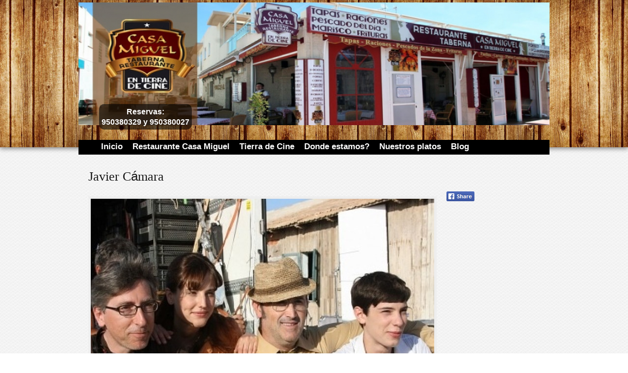

--- FILE ---
content_type: text/html; charset=UTF-8
request_url: https://casamiguelentierradecine.es/javier-camara/
body_size: 9545
content:
<!DOCTYPE html>
<!--[if IE 6]>
<html id="ie6" lang="es">
<![endif]-->
<!--[if IE 7]>
<html id="ie7" lang="es">
<![endif]-->
<!--[if IE 8]>
<html id="ie8" lang="es">
<![endif]-->
<!--[if !(IE 6) | !(IE 7) | !(IE 8)  ]><!-->
<html lang="es">
<!--<![endif]-->
<!--[if lt IE 9]>
	<script src="http://html5shim.googlecode.com/svn/trunk/html5.js"></script>
<![endif]-->
<head>
<meta charset="UTF-8" />
<link rel="stylesheet" href="https://casamiguelentierradecine.es/wp-content/themes/casamiguel/responsive-style.css">
<title>  Javier Cámara : Restaurante Casa Miguel en Tierra de Cine</title>

<!-- Mobile Specific Metas
================================================== -->
<meta name="viewport" content="width=device-width, initial-scale=1, maximum-scale=1">
<meta name="description" content="Restaurante Casa Miguel en tierra de Cine decorado con las peliculas que se ha rodado en cabo de gata..." />
<meta name="keywords" content="restaurante cabo de gata, casa miguel, restaurante cabo de gata, casa miguel en tierra de cine, parque Natural de Cabo de Gata Nijar almeria" />

<!-- CSS
================================================== -->
  
<link rel="stylesheet" href="https://casamiguelentierradecine.es/wp-content/themes/casamiguel/stylesheets/base.css">
<link rel="stylesheet" href="https://casamiguelentierradecine.es/wp-content/themes/casamiguel/stylesheets/layout.css">


<link rel="alternate" type="application/rss+xml" title="Restaurante Casa Miguel en Tierra de Cine RSS Feed" href="https://casamiguelentierradecine.es/feed/" />
<link rel="alternate" type="application/atom+xml" title="Restaurante Casa Miguel en Tierra de Cine Atom Feed" href="https://casamiguelentierradecine.es/feed/atom/" />
<link rel="pingback" href="https://casamiguelentierradecine.es/xmlrpc.php" />



	<link rel='archives' title='octubre 2013' href='https://casamiguelentierradecine.es/2013/10/' />
	<link rel='archives' title='septiembre 2013' href='https://casamiguelentierradecine.es/2013/09/' />
	<link rel='archives' title='julio 2013' href='https://casamiguelentierradecine.es/2013/07/' />
	<link rel='archives' title='junio 2013' href='https://casamiguelentierradecine.es/2013/06/' />
	<link rel='archives' title='abril 2013' href='https://casamiguelentierradecine.es/2013/04/' />
	<link rel='archives' title='marzo 2013' href='https://casamiguelentierradecine.es/2013/03/' />

<meta name='robots' content='max-image-preview:large' />
<link rel='dns-prefetch' href='//platform-api.sharethis.com' />
<link rel="alternate" type="application/rss+xml" title="Restaurante Casa Miguel en Tierra de Cine &raquo; Comentario Javier Cámara del feed" href="https://casamiguelentierradecine.es/javier-camara/feed/" />
<link rel="alternate" title="oEmbed (JSON)" type="application/json+oembed" href="https://casamiguelentierradecine.es/wp-json/oembed/1.0/embed?url=https%3A%2F%2Fcasamiguelentierradecine.es%2Fjavier-camara%2F" />
<link rel="alternate" title="oEmbed (XML)" type="text/xml+oembed" href="https://casamiguelentierradecine.es/wp-json/oembed/1.0/embed?url=https%3A%2F%2Fcasamiguelentierradecine.es%2Fjavier-camara%2F&#038;format=xml" />
<style id='wp-img-auto-sizes-contain-inline-css' type='text/css'>
img:is([sizes=auto i],[sizes^="auto," i]){contain-intrinsic-size:3000px 1500px}
/*# sourceURL=wp-img-auto-sizes-contain-inline-css */
</style>
<style id='wp-emoji-styles-inline-css' type='text/css'>

	img.wp-smiley, img.emoji {
		display: inline !important;
		border: none !important;
		box-shadow: none !important;
		height: 1em !important;
		width: 1em !important;
		margin: 0 0.07em !important;
		vertical-align: -0.1em !important;
		background: none !important;
		padding: 0 !important;
	}
/*# sourceURL=wp-emoji-styles-inline-css */
</style>
<style id='wp-block-library-inline-css' type='text/css'>
:root{--wp-block-synced-color:#7a00df;--wp-block-synced-color--rgb:122,0,223;--wp-bound-block-color:var(--wp-block-synced-color);--wp-editor-canvas-background:#ddd;--wp-admin-theme-color:#007cba;--wp-admin-theme-color--rgb:0,124,186;--wp-admin-theme-color-darker-10:#006ba1;--wp-admin-theme-color-darker-10--rgb:0,107,160.5;--wp-admin-theme-color-darker-20:#005a87;--wp-admin-theme-color-darker-20--rgb:0,90,135;--wp-admin-border-width-focus:2px}@media (min-resolution:192dpi){:root{--wp-admin-border-width-focus:1.5px}}.wp-element-button{cursor:pointer}:root .has-very-light-gray-background-color{background-color:#eee}:root .has-very-dark-gray-background-color{background-color:#313131}:root .has-very-light-gray-color{color:#eee}:root .has-very-dark-gray-color{color:#313131}:root .has-vivid-green-cyan-to-vivid-cyan-blue-gradient-background{background:linear-gradient(135deg,#00d084,#0693e3)}:root .has-purple-crush-gradient-background{background:linear-gradient(135deg,#34e2e4,#4721fb 50%,#ab1dfe)}:root .has-hazy-dawn-gradient-background{background:linear-gradient(135deg,#faaca8,#dad0ec)}:root .has-subdued-olive-gradient-background{background:linear-gradient(135deg,#fafae1,#67a671)}:root .has-atomic-cream-gradient-background{background:linear-gradient(135deg,#fdd79a,#004a59)}:root .has-nightshade-gradient-background{background:linear-gradient(135deg,#330968,#31cdcf)}:root .has-midnight-gradient-background{background:linear-gradient(135deg,#020381,#2874fc)}:root{--wp--preset--font-size--normal:16px;--wp--preset--font-size--huge:42px}.has-regular-font-size{font-size:1em}.has-larger-font-size{font-size:2.625em}.has-normal-font-size{font-size:var(--wp--preset--font-size--normal)}.has-huge-font-size{font-size:var(--wp--preset--font-size--huge)}.has-text-align-center{text-align:center}.has-text-align-left{text-align:left}.has-text-align-right{text-align:right}.has-fit-text{white-space:nowrap!important}#end-resizable-editor-section{display:none}.aligncenter{clear:both}.items-justified-left{justify-content:flex-start}.items-justified-center{justify-content:center}.items-justified-right{justify-content:flex-end}.items-justified-space-between{justify-content:space-between}.screen-reader-text{border:0;clip-path:inset(50%);height:1px;margin:-1px;overflow:hidden;padding:0;position:absolute;width:1px;word-wrap:normal!important}.screen-reader-text:focus{background-color:#ddd;clip-path:none;color:#444;display:block;font-size:1em;height:auto;left:5px;line-height:normal;padding:15px 23px 14px;text-decoration:none;top:5px;width:auto;z-index:100000}html :where(.has-border-color){border-style:solid}html :where([style*=border-top-color]){border-top-style:solid}html :where([style*=border-right-color]){border-right-style:solid}html :where([style*=border-bottom-color]){border-bottom-style:solid}html :where([style*=border-left-color]){border-left-style:solid}html :where([style*=border-width]){border-style:solid}html :where([style*=border-top-width]){border-top-style:solid}html :where([style*=border-right-width]){border-right-style:solid}html :where([style*=border-bottom-width]){border-bottom-style:solid}html :where([style*=border-left-width]){border-left-style:solid}html :where(img[class*=wp-image-]){height:auto;max-width:100%}:where(figure){margin:0 0 1em}html :where(.is-position-sticky){--wp-admin--admin-bar--position-offset:var(--wp-admin--admin-bar--height,0px)}@media screen and (max-width:600px){html :where(.is-position-sticky){--wp-admin--admin-bar--position-offset:0px}}

/*# sourceURL=wp-block-library-inline-css */
</style><style id='global-styles-inline-css' type='text/css'>
:root{--wp--preset--aspect-ratio--square: 1;--wp--preset--aspect-ratio--4-3: 4/3;--wp--preset--aspect-ratio--3-4: 3/4;--wp--preset--aspect-ratio--3-2: 3/2;--wp--preset--aspect-ratio--2-3: 2/3;--wp--preset--aspect-ratio--16-9: 16/9;--wp--preset--aspect-ratio--9-16: 9/16;--wp--preset--color--black: #000000;--wp--preset--color--cyan-bluish-gray: #abb8c3;--wp--preset--color--white: #ffffff;--wp--preset--color--pale-pink: #f78da7;--wp--preset--color--vivid-red: #cf2e2e;--wp--preset--color--luminous-vivid-orange: #ff6900;--wp--preset--color--luminous-vivid-amber: #fcb900;--wp--preset--color--light-green-cyan: #7bdcb5;--wp--preset--color--vivid-green-cyan: #00d084;--wp--preset--color--pale-cyan-blue: #8ed1fc;--wp--preset--color--vivid-cyan-blue: #0693e3;--wp--preset--color--vivid-purple: #9b51e0;--wp--preset--gradient--vivid-cyan-blue-to-vivid-purple: linear-gradient(135deg,rgb(6,147,227) 0%,rgb(155,81,224) 100%);--wp--preset--gradient--light-green-cyan-to-vivid-green-cyan: linear-gradient(135deg,rgb(122,220,180) 0%,rgb(0,208,130) 100%);--wp--preset--gradient--luminous-vivid-amber-to-luminous-vivid-orange: linear-gradient(135deg,rgb(252,185,0) 0%,rgb(255,105,0) 100%);--wp--preset--gradient--luminous-vivid-orange-to-vivid-red: linear-gradient(135deg,rgb(255,105,0) 0%,rgb(207,46,46) 100%);--wp--preset--gradient--very-light-gray-to-cyan-bluish-gray: linear-gradient(135deg,rgb(238,238,238) 0%,rgb(169,184,195) 100%);--wp--preset--gradient--cool-to-warm-spectrum: linear-gradient(135deg,rgb(74,234,220) 0%,rgb(151,120,209) 20%,rgb(207,42,186) 40%,rgb(238,44,130) 60%,rgb(251,105,98) 80%,rgb(254,248,76) 100%);--wp--preset--gradient--blush-light-purple: linear-gradient(135deg,rgb(255,206,236) 0%,rgb(152,150,240) 100%);--wp--preset--gradient--blush-bordeaux: linear-gradient(135deg,rgb(254,205,165) 0%,rgb(254,45,45) 50%,rgb(107,0,62) 100%);--wp--preset--gradient--luminous-dusk: linear-gradient(135deg,rgb(255,203,112) 0%,rgb(199,81,192) 50%,rgb(65,88,208) 100%);--wp--preset--gradient--pale-ocean: linear-gradient(135deg,rgb(255,245,203) 0%,rgb(182,227,212) 50%,rgb(51,167,181) 100%);--wp--preset--gradient--electric-grass: linear-gradient(135deg,rgb(202,248,128) 0%,rgb(113,206,126) 100%);--wp--preset--gradient--midnight: linear-gradient(135deg,rgb(2,3,129) 0%,rgb(40,116,252) 100%);--wp--preset--font-size--small: 13px;--wp--preset--font-size--medium: 20px;--wp--preset--font-size--large: 36px;--wp--preset--font-size--x-large: 42px;--wp--preset--spacing--20: 0.44rem;--wp--preset--spacing--30: 0.67rem;--wp--preset--spacing--40: 1rem;--wp--preset--spacing--50: 1.5rem;--wp--preset--spacing--60: 2.25rem;--wp--preset--spacing--70: 3.38rem;--wp--preset--spacing--80: 5.06rem;--wp--preset--shadow--natural: 6px 6px 9px rgba(0, 0, 0, 0.2);--wp--preset--shadow--deep: 12px 12px 50px rgba(0, 0, 0, 0.4);--wp--preset--shadow--sharp: 6px 6px 0px rgba(0, 0, 0, 0.2);--wp--preset--shadow--outlined: 6px 6px 0px -3px rgb(255, 255, 255), 6px 6px rgb(0, 0, 0);--wp--preset--shadow--crisp: 6px 6px 0px rgb(0, 0, 0);}:where(.is-layout-flex){gap: 0.5em;}:where(.is-layout-grid){gap: 0.5em;}body .is-layout-flex{display: flex;}.is-layout-flex{flex-wrap: wrap;align-items: center;}.is-layout-flex > :is(*, div){margin: 0;}body .is-layout-grid{display: grid;}.is-layout-grid > :is(*, div){margin: 0;}:where(.wp-block-columns.is-layout-flex){gap: 2em;}:where(.wp-block-columns.is-layout-grid){gap: 2em;}:where(.wp-block-post-template.is-layout-flex){gap: 1.25em;}:where(.wp-block-post-template.is-layout-grid){gap: 1.25em;}.has-black-color{color: var(--wp--preset--color--black) !important;}.has-cyan-bluish-gray-color{color: var(--wp--preset--color--cyan-bluish-gray) !important;}.has-white-color{color: var(--wp--preset--color--white) !important;}.has-pale-pink-color{color: var(--wp--preset--color--pale-pink) !important;}.has-vivid-red-color{color: var(--wp--preset--color--vivid-red) !important;}.has-luminous-vivid-orange-color{color: var(--wp--preset--color--luminous-vivid-orange) !important;}.has-luminous-vivid-amber-color{color: var(--wp--preset--color--luminous-vivid-amber) !important;}.has-light-green-cyan-color{color: var(--wp--preset--color--light-green-cyan) !important;}.has-vivid-green-cyan-color{color: var(--wp--preset--color--vivid-green-cyan) !important;}.has-pale-cyan-blue-color{color: var(--wp--preset--color--pale-cyan-blue) !important;}.has-vivid-cyan-blue-color{color: var(--wp--preset--color--vivid-cyan-blue) !important;}.has-vivid-purple-color{color: var(--wp--preset--color--vivid-purple) !important;}.has-black-background-color{background-color: var(--wp--preset--color--black) !important;}.has-cyan-bluish-gray-background-color{background-color: var(--wp--preset--color--cyan-bluish-gray) !important;}.has-white-background-color{background-color: var(--wp--preset--color--white) !important;}.has-pale-pink-background-color{background-color: var(--wp--preset--color--pale-pink) !important;}.has-vivid-red-background-color{background-color: var(--wp--preset--color--vivid-red) !important;}.has-luminous-vivid-orange-background-color{background-color: var(--wp--preset--color--luminous-vivid-orange) !important;}.has-luminous-vivid-amber-background-color{background-color: var(--wp--preset--color--luminous-vivid-amber) !important;}.has-light-green-cyan-background-color{background-color: var(--wp--preset--color--light-green-cyan) !important;}.has-vivid-green-cyan-background-color{background-color: var(--wp--preset--color--vivid-green-cyan) !important;}.has-pale-cyan-blue-background-color{background-color: var(--wp--preset--color--pale-cyan-blue) !important;}.has-vivid-cyan-blue-background-color{background-color: var(--wp--preset--color--vivid-cyan-blue) !important;}.has-vivid-purple-background-color{background-color: var(--wp--preset--color--vivid-purple) !important;}.has-black-border-color{border-color: var(--wp--preset--color--black) !important;}.has-cyan-bluish-gray-border-color{border-color: var(--wp--preset--color--cyan-bluish-gray) !important;}.has-white-border-color{border-color: var(--wp--preset--color--white) !important;}.has-pale-pink-border-color{border-color: var(--wp--preset--color--pale-pink) !important;}.has-vivid-red-border-color{border-color: var(--wp--preset--color--vivid-red) !important;}.has-luminous-vivid-orange-border-color{border-color: var(--wp--preset--color--luminous-vivid-orange) !important;}.has-luminous-vivid-amber-border-color{border-color: var(--wp--preset--color--luminous-vivid-amber) !important;}.has-light-green-cyan-border-color{border-color: var(--wp--preset--color--light-green-cyan) !important;}.has-vivid-green-cyan-border-color{border-color: var(--wp--preset--color--vivid-green-cyan) !important;}.has-pale-cyan-blue-border-color{border-color: var(--wp--preset--color--pale-cyan-blue) !important;}.has-vivid-cyan-blue-border-color{border-color: var(--wp--preset--color--vivid-cyan-blue) !important;}.has-vivid-purple-border-color{border-color: var(--wp--preset--color--vivid-purple) !important;}.has-vivid-cyan-blue-to-vivid-purple-gradient-background{background: var(--wp--preset--gradient--vivid-cyan-blue-to-vivid-purple) !important;}.has-light-green-cyan-to-vivid-green-cyan-gradient-background{background: var(--wp--preset--gradient--light-green-cyan-to-vivid-green-cyan) !important;}.has-luminous-vivid-amber-to-luminous-vivid-orange-gradient-background{background: var(--wp--preset--gradient--luminous-vivid-amber-to-luminous-vivid-orange) !important;}.has-luminous-vivid-orange-to-vivid-red-gradient-background{background: var(--wp--preset--gradient--luminous-vivid-orange-to-vivid-red) !important;}.has-very-light-gray-to-cyan-bluish-gray-gradient-background{background: var(--wp--preset--gradient--very-light-gray-to-cyan-bluish-gray) !important;}.has-cool-to-warm-spectrum-gradient-background{background: var(--wp--preset--gradient--cool-to-warm-spectrum) !important;}.has-blush-light-purple-gradient-background{background: var(--wp--preset--gradient--blush-light-purple) !important;}.has-blush-bordeaux-gradient-background{background: var(--wp--preset--gradient--blush-bordeaux) !important;}.has-luminous-dusk-gradient-background{background: var(--wp--preset--gradient--luminous-dusk) !important;}.has-pale-ocean-gradient-background{background: var(--wp--preset--gradient--pale-ocean) !important;}.has-electric-grass-gradient-background{background: var(--wp--preset--gradient--electric-grass) !important;}.has-midnight-gradient-background{background: var(--wp--preset--gradient--midnight) !important;}.has-small-font-size{font-size: var(--wp--preset--font-size--small) !important;}.has-medium-font-size{font-size: var(--wp--preset--font-size--medium) !important;}.has-large-font-size{font-size: var(--wp--preset--font-size--large) !important;}.has-x-large-font-size{font-size: var(--wp--preset--font-size--x-large) !important;}
/*# sourceURL=global-styles-inline-css */
</style>

<style id='classic-theme-styles-inline-css' type='text/css'>
/*! This file is auto-generated */
.wp-block-button__link{color:#fff;background-color:#32373c;border-radius:9999px;box-shadow:none;text-decoration:none;padding:calc(.667em + 2px) calc(1.333em + 2px);font-size:1.125em}.wp-block-file__button{background:#32373c;color:#fff;text-decoration:none}
/*# sourceURL=/wp-includes/css/classic-themes.min.css */
</style>
<link rel='stylesheet' id='contact-form-7-css' href='https://casamiguelentierradecine.es/wp-content/plugins/contact-form-7/includes/css/styles.css?ver=6.1.4' type='text/css' media='all' />
<link rel='stylesheet' id='cyclone-template-style-dark-0-css' href='https://casamiguelentierradecine.es/wp-content/plugins/cyclone-slider/templates/dark/style.css?ver=3.2.0' type='text/css' media='all' />
<link rel='stylesheet' id='cyclone-template-style-default-0-css' href='https://casamiguelentierradecine.es/wp-content/plugins/cyclone-slider/templates/default/style.css?ver=3.2.0' type='text/css' media='all' />
<link rel='stylesheet' id='cyclone-template-style-standard-0-css' href='https://casamiguelentierradecine.es/wp-content/plugins/cyclone-slider/templates/standard/style.css?ver=3.2.0' type='text/css' media='all' />
<link rel='stylesheet' id='cyclone-template-style-thumbnails-0-css' href='https://casamiguelentierradecine.es/wp-content/plugins/cyclone-slider/templates/thumbnails/style.css?ver=3.2.0' type='text/css' media='all' />
<script type="text/javascript" src="https://casamiguelentierradecine.es/wp-includes/js/jquery/jquery.min.js?ver=3.7.1" id="jquery-core-js"></script>
<script type="text/javascript" src="https://casamiguelentierradecine.es/wp-includes/js/jquery/jquery-migrate.min.js?ver=3.4.1" id="jquery-migrate-js"></script>
<script type="text/javascript" src="https://casamiguelentierradecine.es/wp-content/themes/casamiguel/js/effects.js?ver=6.9" id="effects-js"></script>
<script type="text/javascript" src="https://casamiguelentierradecine.es/wp-content/themes/casamiguel/js/superfish.js?ver=6.9" id="superfish-js"></script>
<script type="text/javascript" src="https://casamiguelentierradecine.es/wp-content/themes/casamiguel/js/jquery.flexslider-min.js?ver=6.9" id="flexslider-js"></script>
<script type="text/javascript" src="https://casamiguelentierradecine.es/wp-content/themes/casamiguel/js/jquery.mobilemenu.js?ver=6.9" id="mobilemenu-js"></script>
<script type="text/javascript" src="//platform-api.sharethis.com/js/sharethis.js#source=googleanalytics-wordpress#product=ga&amp;property=5efa306d5ffc230012b2b06d" id="googleanalytics-platform-sharethis-js"></script>
<link rel="https://api.w.org/" href="https://casamiguelentierradecine.es/wp-json/" /><link rel="alternate" title="JSON" type="application/json" href="https://casamiguelentierradecine.es/wp-json/wp/v2/posts/1704" /><link rel="EditURI" type="application/rsd+xml" title="RSD" href="https://casamiguelentierradecine.es/xmlrpc.php?rsd" />
<meta name="generator" content="WordPress 6.9" />
<link rel="canonical" href="https://casamiguelentierradecine.es/javier-camara/" />
<link rel='shortlink' href='https://casamiguelentierradecine.es/?p=1704' />
 
		<style type="text/css">
			.social-ring:after {
				 clear: both;
			}
				   
			.social-ring:before,
			.social-ring:after {
				 content: "";
				 display: table;
			}
			
			.social-ring {
				margin: 0 0 0.5em !important;
				padding: 0 !important;
				line-height: 20px !important;
				height: auto;
				font-size: 11px;
			}
			.social-ring-button {
				float: left !important;
								height: 30px;
								margin: 0 5px 0 0 !important;
				padding: 0 !important;
			}
			.social-ring .social-ring-button iframe {
				max-width: none !important;
			}
		</style>
	<script>
(function() {
	(function (i, s, o, g, r, a, m) {
		i['GoogleAnalyticsObject'] = r;
		i[r] = i[r] || function () {
				(i[r].q = i[r].q || []).push(arguments)
			}, i[r].l = 1 * new Date();
		a = s.createElement(o),
			m = s.getElementsByTagName(o)[0];
		a.async = 1;
		a.src = g;
		m.parentNode.insertBefore(a, m)
	})(window, document, 'script', 'https://google-analytics.com/analytics.js', 'ga');

	ga('create', 'UA-1277968-29', 'auto');
			ga('send', 'pageview');
	})();
</script>
		<style type="text/css" id="wp-custom-css">
			
		</style>
		<link rel="stylesheet" href="https://casamiguelentierradecine.es/wp-content/themes/casamiguel/style.css" type="text/css" media="screen" />

</head>
<body class="wp-singular post-template-default single single-post postid-1704 single-format-standard wp-theme-casamiguel" >
	<div id="wrapper">
	<div class="topbar">
		<div class="container ">
			<div id="telefonoCabecera">Reservas:<br> 950380329 y  950380027 </div>
			<div tabindex="0" class="cycloneslider cycloneslider-template-standard cycloneslider-width-full" id="cycloneslider-cabecera-1" > <div class="cycloneslider-slides cycle-slideshow" data-cycle-allow-wrap="true" data-cycle-dynamic-height="off" data-cycle-auto-height="960:250" data-cycle-auto-height-easing="null" data-cycle-auto-height-speed="250" data-cycle-delay="0" data-cycle-easing="" data-cycle-fx="fade" data-cycle-hide-non-active="true" data-cycle-log="false" data-cycle-next="#cycloneslider-cabecera-1 .cycloneslider-next" data-cycle-pager="#cycloneslider-cabecera-1 .cycloneslider-pager" data-cycle-pause-on-hover="true" data-cycle-prev="#cycloneslider-cabecera-1 .cycloneslider-prev" data-cycle-slides="&gt; div" data-cycle-speed="1000" data-cycle-swipe="1" data-cycle-tile-count="7" data-cycle-tile-delay="100" data-cycle-tile-vertical="true" data-cycle-timeout="4000" > <div class="cycloneslider-slide cycloneslider-slide-image" > <img src="https://casamiguelentierradecine.es/wp-content/uploads/2013/04/fachada-casa-miguel-restaurante-san-jose-almeria1-960x250.jpg" alt="" title="" /> </div> <div class="cycloneslider-slide cycloneslider-slide-image" > <img src="https://casamiguelentierradecine.es/wp-content/uploads/2013/04/patton-casa-miguel-san-jose-almeria-960x250.jpg" alt="" title="" /> </div> <div class="cycloneslider-slide cycloneslider-slide-image" > <img src="https://casamiguelentierradecine.es/wp-content/uploads/2013/04/salon-casa-miguel-san-jose-almeria1-960x250.jpg" alt="" title="" /> </div> <div class="cycloneslider-slide cycloneslider-slide-image" > <img src="https://casamiguelentierradecine.es/wp-content/uploads/2013/04/indiana-jones-casa-miguel-restaurante-san-jose-almeria3-960x250.jpg" alt="" title="" /> </div> <div class="cycloneslider-slide cycloneslider-slide-image" > <img src="https://casamiguelentierradecine.es/wp-content/uploads/2013/04/el-bueno-el-malo-y-el-feo-casa-miguel-san-jose-almeria-960x250.jpg" alt="" title="" /> </div> <div class="cycloneslider-slide cycloneslider-slide-image" > <img src="https://casamiguelentierradecine.es/wp-content/uploads/2013/04/lawrence-de-arabia-casa-miguel-san-jose-almeria-960x250.jpg" alt="" title="" /> </div> </div> <a href="#" class="cycloneslider-prev"> <span class="arrow"></span> </a> <a href="#" class="cycloneslider-next"> <span class="arrow"></span> </a> </div>				<div class="sixteen columns omega menuarriba">
				<div id="botmenu">
					<div id="submenu" class="menu-principal-container"><ul id="menu-principal" class="sfmenu"><li id="menu-item-78" class="menu-item menu-item-type-custom menu-item-object-custom menu-item-78"><a href="http://www.casamiguelentierradecine.es" title="Página de inicio">Inicio</a></li>
<li id="menu-item-123" class="menu-item menu-item-type-post_type menu-item-object-page menu-item-123"><a href="https://casamiguelentierradecine.es/restaurante-casa-miguel-en-tierra-de-cine/">Restaurante Casa Miguel</a></li>
<li id="menu-item-124" class="menu-item menu-item-type-post_type menu-item-object-page menu-item-124"><a href="https://casamiguelentierradecine.es/tierra-de-cine/" title="Casa Miguel en Tierra de Cine">Tierra de Cine</a></li>
<li id="menu-item-122" class="menu-item menu-item-type-post_type menu-item-object-page menu-item-122"><a href="https://casamiguelentierradecine.es/donde-estamos/" title="Como llegar a Casa Miguel">Donde estamos?</a></li>
<li id="menu-item-212" class="menu-item menu-item-type-taxonomy menu-item-object-category menu-item-212"><a href="https://casamiguelentierradecine.es/blog/platos-de-cocina/">Nuestros platos</a></li>
<li id="menu-item-136" class="menu-item menu-item-type-taxonomy menu-item-object-category current-post-ancestor current-menu-parent current-post-parent menu-item-136"><a href="https://casamiguelentierradecine.es/blog/blog/" title="Noticias y Eventos">Blog</a></li>
</ul></div>				</div>
			</div>
		</div>
	</div>


<div class="container" >
	<div class="sixteen columns">
	
						
		<article class="post" id="post-1704">
		
		<div class="title">
		<h2><a href="https://casamiguelentierradecine.es/javier-camara/" rel="bookmark" title="Permanent Link to Javier Cámara">Javier Cámara</a></h2>
		</div>
		
		
		
		<div class="entry">
					<a href="https://casamiguelentierradecine.es/javier-camara/"><img class="alignleft scale-with-grid" src="https://casamiguelentierradecine.es/wp-content/themes/casamiguel/timthumb.php?src=https://casamiguelentierradecine.es/wp-content/uploads/2013/06/image6.jpg&amp;h=535&amp;w=700&amp;zc=1" alt=""/></a>
				<!-- Social Ring Buttons Start --><div class="social-ring">
<div class="social-ring-button"><fb:like href="https://casamiguelentierradecine.es/javier-camara/" showfaces="false" layout="button_count" action="like"></fb:like></div>
<div class="social-ring-button"><a href="https://www.facebook.com/sharer/sharer.php?s=100&p[url]=https://casamiguelentierradecine.es/javier-camara/" target="_blank"
							onclick="window.open('https://www.facebook.com/sharer/sharer.php?s=100&p[url]=https://casamiguelentierradecine.es/javier-camara/', 'newwindow', 'width=600, height=450'); return false;" >
							<img style="display:block; background: none; padding: 0px; border:0px;" src="https://casamiguelentierradecine.es/wp-content/plugins/wordpress-social-ring/includes/../admin/images/sr-fb-share.png" alt="Share"/>
						</a></div>
<div class="social-ring-button"><a rel="nofollow" href="http://twitter.com/share" lang="es" data-url="https://casamiguelentierradecine.es/javier-camara/" data-text="Javier Cámara" data-count="horizontal" class="sr-twitter-button twitter-share-button"></a></div>
<div class="social-ring-button"><div class="g-plusone" data-href="https://casamiguelentierradecine.es/javier-camara/" data-size="medium" ></div></div>
<div class="social-ring-button"><a rel="nofollow" href="http://pinterest.com/pin/create/button/?url=https%3A%2F%2Fcasamiguelentierradecine.es%2Fjavier-camara%2F&media=https%3A%2F%2Fcasamiguelentierradecine.es%2Fwp-content%2Fuploads%2F2013%2F06%2Fimage6.jpg&description=Javier+C%C3%A1mara" class="pin-it-button"count-layout="horizontal"></a></div>
</div><!-- Social Ring Buttons End -->
<p>Que fácil es vivir con los ojos cerrados,  de David Trueba</p>
		
		<div class="clear"></div>
				</div>
		
		
		
		</article>
		
		
			
	</div>
</div>

<div class="five columns ">

<div id="right">
<!-- 125px banners
<div class="squarebanner ">
<div class="sidetitl ">  <h3>P�ginas Amigas</h3> </div><hr class="remove-bottom">
<ul>


<li>
<a rel="nofollow" href="http://www.minihollywood.es/ " title="Mini Hollywood"><img class="scale-with-grid" src="http://casamiguelentierradecine.es/wp-content/uploads/sites/14/2013/03/miniholl.jpg" alt="Mini Hollywood" style="vertical-align:bottom;" /></a>
</li>			

<li>
<a rel="nofollow" href="http://www.pcnames.com/" title="PC Names - Domain name search and availability check"><img class="scale-with-grid" src="http://web2feel.com/images/pcnames.png" alt="Domain name search and availability check by PCNames.com." style="vertical-align:bottom;" /></a>
</li>

<li>
<a rel="nofollow" href="http://www.designcontest.com/" title="Design Contest - Logo and website design contests"><img class="scale-with-grid" src="http://web2feel.com/images/designcontest.png" alt="Website and logo design contests at DesignContest.com." style="vertical-align:bottom;" /></a>
</li>

<li>
<a rel="nofollow" href="http://webhostingrating.com" title="Web Hosting Rating - Customer reviews of the best web hosts"><img class="scale-with-grid" src="http://web2feel.com/images/webhostingrating.png" alt="Reviews of the best cheap web hosting providers at WebHostingRating.com." style="vertical-align:bottom;" /></a>
</li>



</ul>
</div>	
 -->	
<!-- Sidebar widgets -->
<div class="sidebar">
<ul>
		</ul>
</div>
</div>

</div> <div class="push"></div>
 
</div>
 </div>
 </div>
 
<div class="footcover">
	<div class="tiraCineFooter"></div>
	<div class="container">
	
	
		<div id="footer">
			<div class="fcred">
				 &copy; 2026 <a href="https://casamiguelentierradecine.es" title="Restaurante Casa Miguel en Tierra de Cine">Restaurante Casa Miguel en Tierra de Cine</a> <a href="aviso-legal"> | Aviso Legal | </a>
				 | Dise&ntilde;o y Hospedaje:<a href="http://www.indaloweb.es" target="_blank">Indaloweb</a> |
			</div>	
			<div class='clear'></div>	
		<script type="speculationrules">
{"prefetch":[{"source":"document","where":{"and":[{"href_matches":"/*"},{"not":{"href_matches":["/wp-*.php","/wp-admin/*","/wp-content/uploads/*","/wp-content/*","/wp-content/plugins/*","/wp-content/themes/casamiguel/*","/*\\?(.+)"]}},{"not":{"selector_matches":"a[rel~=\"nofollow\"]"}},{"not":{"selector_matches":".no-prefetch, .no-prefetch a"}}]},"eagerness":"conservative"}]}
</script>
			<!-- Social Ring JS Start -->
			<div id="fb-root"></div><script src="http://connect.facebook.net/es_ES/all.js#xfbml=1"></script><script type='text/javascript' src='http://platform.twitter.com/widgets.js'></script><script type="text/javascript">
								window.___gcfg = {
								  lang: 'es'
								};
								(function() {
									var po = document.createElement('script'); po.type = 'text/javascript'; po.async = true;
									po.src = 'https://apis.google.com/js/plusone.js';
									var s = document.getElementsByTagName('script')[0]; s.parentNode.insertBefore(po, s);
								})();
							</script>
							<script type='text/javascript' src='https://apis.google.com/js/plusone.js'></script><script type="text/javascript" src="http://assets.pinterest.com/js/pinit.js"></script>		<!-- Social Ring JS End -->
	<script type="text/javascript" src="https://casamiguelentierradecine.es/wp-includes/js/comment-reply.min.js?ver=6.9" id="comment-reply-js" async="async" data-wp-strategy="async" fetchpriority="low"></script>
<script type="text/javascript" src="https://casamiguelentierradecine.es/wp-includes/js/dist/hooks.min.js?ver=dd5603f07f9220ed27f1" id="wp-hooks-js"></script>
<script type="text/javascript" src="https://casamiguelentierradecine.es/wp-includes/js/dist/i18n.min.js?ver=c26c3dc7bed366793375" id="wp-i18n-js"></script>
<script type="text/javascript" id="wp-i18n-js-after">
/* <![CDATA[ */
wp.i18n.setLocaleData( { 'text direction\u0004ltr': [ 'ltr' ] } );
//# sourceURL=wp-i18n-js-after
/* ]]> */
</script>
<script type="text/javascript" src="https://casamiguelentierradecine.es/wp-content/plugins/contact-form-7/includes/swv/js/index.js?ver=6.1.4" id="swv-js"></script>
<script type="text/javascript" id="contact-form-7-js-translations">
/* <![CDATA[ */
( function( domain, translations ) {
	var localeData = translations.locale_data[ domain ] || translations.locale_data.messages;
	localeData[""].domain = domain;
	wp.i18n.setLocaleData( localeData, domain );
} )( "contact-form-7", {"translation-revision-date":"2025-12-01 15:45:40+0000","generator":"GlotPress\/4.0.3","domain":"messages","locale_data":{"messages":{"":{"domain":"messages","plural-forms":"nplurals=2; plural=n != 1;","lang":"es"},"This contact form is placed in the wrong place.":["Este formulario de contacto est\u00e1 situado en el lugar incorrecto."],"Error:":["Error:"]}},"comment":{"reference":"includes\/js\/index.js"}} );
//# sourceURL=contact-form-7-js-translations
/* ]]> */
</script>
<script type="text/javascript" id="contact-form-7-js-before">
/* <![CDATA[ */
var wpcf7 = {
    "api": {
        "root": "https:\/\/casamiguelentierradecine.es\/wp-json\/",
        "namespace": "contact-form-7\/v1"
    }
};
//# sourceURL=contact-form-7-js-before
/* ]]> */
</script>
<script type="text/javascript" src="https://casamiguelentierradecine.es/wp-content/plugins/contact-form-7/includes/js/index.js?ver=6.1.4" id="contact-form-7-js"></script>
<script type="text/javascript" src="https://casamiguelentierradecine.es/wp-content/plugins/cyclone-slider/libs/cycle2/jquery.cycle2.min.js?ver=3.2.0" id="jquery-cycle2-js"></script>
<script type="text/javascript" src="https://casamiguelentierradecine.es/wp-content/plugins/cyclone-slider/libs/cycle2/jquery.cycle2.swipe.min.js?ver=3.2.0" id="jquery-cycle2-swipe-js"></script>
<script type="text/javascript" src="https://casamiguelentierradecine.es/wp-content/plugins/cyclone-slider/libs/cycle2/jquery.cycle2.tile.min.js?ver=3.2.0" id="jquery-cycle2-tile-js"></script>
<script type="text/javascript" src="https://casamiguelentierradecine.es/wp-content/plugins/cyclone-slider/templates/dark/script.js?ver=3.2.0" id="cyclone-template-script-dark-0-js"></script>
<script type="text/javascript" src="https://casamiguelentierradecine.es/wp-content/plugins/cyclone-slider/templates/thumbnails/script.js?ver=3.2.0" id="cyclone-template-script-thumbnails-0-js"></script>
<script type="text/javascript" src="https://casamiguelentierradecine.es/wp-content/plugins/cyclone-slider/libs/vimeo-player-js/player.js?ver=3.2.0" id="vimeo-player-js-js"></script>
<script type="text/javascript" src="https://casamiguelentierradecine.es/wp-content/plugins/cyclone-slider/js/client.js?ver=3.2.0" id="cyclone-client-js"></script>
<script id="wp-emoji-settings" type="application/json">
{"baseUrl":"https://s.w.org/images/core/emoji/17.0.2/72x72/","ext":".png","svgUrl":"https://s.w.org/images/core/emoji/17.0.2/svg/","svgExt":".svg","source":{"concatemoji":"https://casamiguelentierradecine.es/wp-includes/js/wp-emoji-release.min.js?ver=6.9"}}
</script>
<script type="module">
/* <![CDATA[ */
/*! This file is auto-generated */
const a=JSON.parse(document.getElementById("wp-emoji-settings").textContent),o=(window._wpemojiSettings=a,"wpEmojiSettingsSupports"),s=["flag","emoji"];function i(e){try{var t={supportTests:e,timestamp:(new Date).valueOf()};sessionStorage.setItem(o,JSON.stringify(t))}catch(e){}}function c(e,t,n){e.clearRect(0,0,e.canvas.width,e.canvas.height),e.fillText(t,0,0);t=new Uint32Array(e.getImageData(0,0,e.canvas.width,e.canvas.height).data);e.clearRect(0,0,e.canvas.width,e.canvas.height),e.fillText(n,0,0);const a=new Uint32Array(e.getImageData(0,0,e.canvas.width,e.canvas.height).data);return t.every((e,t)=>e===a[t])}function p(e,t){e.clearRect(0,0,e.canvas.width,e.canvas.height),e.fillText(t,0,0);var n=e.getImageData(16,16,1,1);for(let e=0;e<n.data.length;e++)if(0!==n.data[e])return!1;return!0}function u(e,t,n,a){switch(t){case"flag":return n(e,"\ud83c\udff3\ufe0f\u200d\u26a7\ufe0f","\ud83c\udff3\ufe0f\u200b\u26a7\ufe0f")?!1:!n(e,"\ud83c\udde8\ud83c\uddf6","\ud83c\udde8\u200b\ud83c\uddf6")&&!n(e,"\ud83c\udff4\udb40\udc67\udb40\udc62\udb40\udc65\udb40\udc6e\udb40\udc67\udb40\udc7f","\ud83c\udff4\u200b\udb40\udc67\u200b\udb40\udc62\u200b\udb40\udc65\u200b\udb40\udc6e\u200b\udb40\udc67\u200b\udb40\udc7f");case"emoji":return!a(e,"\ud83e\u1fac8")}return!1}function f(e,t,n,a){let r;const o=(r="undefined"!=typeof WorkerGlobalScope&&self instanceof WorkerGlobalScope?new OffscreenCanvas(300,150):document.createElement("canvas")).getContext("2d",{willReadFrequently:!0}),s=(o.textBaseline="top",o.font="600 32px Arial",{});return e.forEach(e=>{s[e]=t(o,e,n,a)}),s}function r(e){var t=document.createElement("script");t.src=e,t.defer=!0,document.head.appendChild(t)}a.supports={everything:!0,everythingExceptFlag:!0},new Promise(t=>{let n=function(){try{var e=JSON.parse(sessionStorage.getItem(o));if("object"==typeof e&&"number"==typeof e.timestamp&&(new Date).valueOf()<e.timestamp+604800&&"object"==typeof e.supportTests)return e.supportTests}catch(e){}return null}();if(!n){if("undefined"!=typeof Worker&&"undefined"!=typeof OffscreenCanvas&&"undefined"!=typeof URL&&URL.createObjectURL&&"undefined"!=typeof Blob)try{var e="postMessage("+f.toString()+"("+[JSON.stringify(s),u.toString(),c.toString(),p.toString()].join(",")+"));",a=new Blob([e],{type:"text/javascript"});const r=new Worker(URL.createObjectURL(a),{name:"wpTestEmojiSupports"});return void(r.onmessage=e=>{i(n=e.data),r.terminate(),t(n)})}catch(e){}i(n=f(s,u,c,p))}t(n)}).then(e=>{for(const n in e)a.supports[n]=e[n],a.supports.everything=a.supports.everything&&a.supports[n],"flag"!==n&&(a.supports.everythingExceptFlag=a.supports.everythingExceptFlag&&a.supports[n]);var t;a.supports.everythingExceptFlag=a.supports.everythingExceptFlag&&!a.supports.flag,a.supports.everything||((t=a.source||{}).concatemoji?r(t.concatemoji):t.wpemoji&&t.twemoji&&(r(t.twemoji),r(t.wpemoji)))});
//# sourceURL=https://casamiguelentierradecine.es/wp-includes/js/wp-emoji-loader.min.js
/* ]]> */
</script>
		
		</div>
	</div>
</div>
<div class="pie">
<div class="tripadvisor"><a target="_blank" href="http://www.tripadvisor.es/"><img src="http://www.tripadvisor.es/img/cdsi/img2/awards/CoE2014_WidgetAsset-14348-2.png" alt="TripAdvisor" class="widCOEImg" id="CDSWIDCOELOGO"></a></div>

<link href="https://awards.infcdn.net/circ5_n.css" rel="stylesheet"/><div id="rest_circ5" onclick="if(event.target.nodeName.toLowerCase() != 'a') {window.open(this.querySelector('.circ_top_title').href);return 0;}"><div class="circ_cont"><div class="circ_img" style="background: url('https://awards.infcdn.net/img/star_red.svg') no-repeat center">&nbsp;</div><a href="https://restaurantguru.com" target="_blank" class="circ_top_title">Restaurant Guru 2022</a><span class="">Recomendado</span><a href="https://es.restaurantguru.com/Casa-Miguel-San-Jose-Andalusia" class="circ_bot_title " target="_blank">Restaurante Casa Miguel</a>
</div>
</body>
</html>      

--- FILE ---
content_type: text/html; charset=utf-8
request_url: https://accounts.google.com/o/oauth2/postmessageRelay?parent=https%3A%2F%2Fcasamiguelentierradecine.es&jsh=m%3B%2F_%2Fscs%2Fabc-static%2F_%2Fjs%2Fk%3Dgapi.lb.en.2kN9-TZiXrM.O%2Fd%3D1%2Frs%3DAHpOoo_B4hu0FeWRuWHfxnZ3V0WubwN7Qw%2Fm%3D__features__
body_size: 161
content:
<!DOCTYPE html><html><head><title></title><meta http-equiv="content-type" content="text/html; charset=utf-8"><meta http-equiv="X-UA-Compatible" content="IE=edge"><meta name="viewport" content="width=device-width, initial-scale=1, minimum-scale=1, maximum-scale=1, user-scalable=0"><script src='https://ssl.gstatic.com/accounts/o/2580342461-postmessagerelay.js' nonce="gf3LCQJspht6RuLmITClOA"></script></head><body><script type="text/javascript" src="https://apis.google.com/js/rpc:shindig_random.js?onload=init" nonce="gf3LCQJspht6RuLmITClOA"></script></body></html>

--- FILE ---
content_type: text/plain
request_url: https://www.google-analytics.com/j/collect?v=1&_v=j102&a=1546971166&t=pageview&_s=1&dl=https%3A%2F%2Fcasamiguelentierradecine.es%2Fjavier-camara%2F&ul=en-us%40posix&dt=Javier%20C%C3%A1mara%20%3A%20Restaurante%20Casa%20Miguel%20en%20Tierra%20de%20Cine&sr=1280x720&vp=1280x720&_u=IEBAAEABAAAAACAAI~&jid=1473115083&gjid=1098417557&cid=893942649.1769931805&tid=UA-1277968-29&_gid=1711788727.1769931805&_r=1&_slc=1&z=885930098
body_size: -290
content:
2,cG-L80ZFYEW13